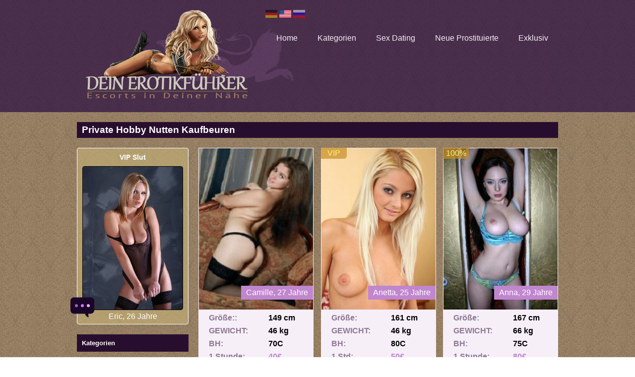

--- FILE ---
content_type: text/html
request_url: http://cheapoakleysell.com/modelle2/private-hobby-nutten-kaufbeuren.php
body_size: 5221
content:
<!DOCTYPE html>
<html lang="de-DE">
<head>
<title> Private Hobby Nutten Kaufbeuren - Dirty Slut Bayern</title>
	<meta http-equiv="content-type" content="text/html; charset=utf-8" />
	<meta name="keywords" content="Private Hobby Nutten Kaufbeuren,69, Paare in Kaufbeuren">
	<meta name="description" content="Private Hobby Nutten Kaufbeuren auf der CHEAPOAKLEYSELL.COM.  Nackte Scheiße Delfina in Kaufbeuren. Huren in Kaufbeuren" />
	<link rel="icon" href="/favicon.png" type="image/png">
	<meta name="viewport" content="width=device-width,initial-scale=1.0" />
	
	
		<script type="text/javascript" src="http://CHEAPOAKLEYSELL.COM/public/js/jquery.min.js" defer></script>	<script type="text/javascript" src="http://CHEAPOAKLEYSELL.COM/public/js/global.js" defer></script>
	<link href="http://CHEAPOAKLEYSELL.COM/public/template/default.css" rel="stylesheet" />
</head>
<body itemscope itemtype="http://schema.org/WebPage">
<!-- Go to www.addthis.com/dashboard to customize your tools --> <script type="text/javascript" src="//s7.addthis.com/js/300/addthis_widget.js#pubid=ra-5d088e5092f30ebd"></script>

	<section class="pyluwe"><div style="clear:both;"></div></section><header><div>
	<a href="http://CHEAPOAKLEYSELL.COM"><img src="http://CHEAPOAKLEYSELL.COM/public/template/logo.png" alt="BILLIGE HUREN" /></a>
	<section class="nemyxo">				<a href="/#"><img src="http://CHEAPOAKLEYSELL.COM/public/flag/uk.png" alt="Deutsch" title="Deutsch" /></a>
									<span><img src="http://CHEAPOAKLEYSELL.COM/public/flag/en.png" alt="English" title="English" /></span>
									<a href="/#"><img src="http://CHEAPOAKLEYSELL.COM/public/flag/ru.png" alt="Русский" title="Русский" /></a>
					<div style="clear:both;"></div></section>	<section class="qocol"><nav><ul itemscope itemtype="http://www.schema.org/SiteNavigationElement"><li class="hevyt" itemprop="name"><a href="/"  itemprop="url"><span>Home</span></a></li><li class="tilitu" itemprop="name"><a href="/kategorien.html" rel="nofollow" itemprop="url"><span>Kategorien</span></a></li><li class="ripos" itemprop="name"><a href="/show.php" rel="nofollow" itemprop="url"><span>Sex Dating</span></a></li><li class="bowary" itemprop="name"><a href="/show.php"  itemprop="url"><span>Neue Prostituierte</span></a></li><li class="pyker" itemprop="name"><a href="/show.php"  itemprop="url"><span>Exklusiv</span></a></li></ul></nav><div style="clear:both;"></div></section>		<!--noindex-->
	<div class="pycoka">
		<div>&equiv;</div>
		<ul>
			<li><a href="/kategorien.html">Kategorien</a></li>
			<li><a href="/chat.php">Sex Chat</a></li>
							<li><a href="/show.php">TOP</a></li>
							<li>Mehr Women in <a href="http://CHEAPOAKLEYSELL.COM/modelle2/">Bayern</a></a></li>
					</ul>
	</div>
	<!--/noindex-->
	<div style="clear:both;"></div></section>	<div style="clear:both;"></div>
</div></header>

<main><div>
		<h1 class="mese">Private Hobby Nutten Kaufbeuren</h1>	
<aside>
	<section class="myle"><header><h6>VIP Slut</h6></header><a href="/show.php?id=8785">
			<img src="http://CHEAPOAKLEYSELL.COM/profile/150.jpg" alt="Frau in Kaufbeuren">
	<p>Eric, 26 Jahre</p>
</a>
<img src="http://CHEAPOAKLEYSELL.COM/public/template/message.svg" class="qaxosat" onclick="girlOfDayMessage();" onmouseover="document.getElementsByClassName('widgetgirlOfDay')[0].getElementsByClassName('popup')[0].style.display='';" onmouseleave="document.getElementsByClassName('widgetgirlOfDay')[0].getElementsByClassName('popup')[0].style.display='none';" alt="Сообщение">
<div class="funifys" style="display:none;"></div><div style="clear:both;"></div></section>			
	<section class="lukyfe">
		<header>
			<h5>Kategorien</h5>
		</header>
		<ul>
<li><a href="http://CHEAPOAKLEYSELL.COM/puff1/">Baden-Wurttemberg</a></li>
<li><a href="http://CHEAPOAKLEYSELL.COM/modelle2/">Bayern</a></li>
<li><a href="http://CHEAPOAKLEYSELL.COM/ladies3/">Berlin</a></li>
<li><a href="http://CHEAPOAKLEYSELL.COM/modelle4/">Brandenburg</a></li>
<li><a href="http://CHEAPOAKLEYSELL.COM/modelle5/">Bremen</a></li>
<li><a href="http://CHEAPOAKLEYSELL.COM/prostituierte6/">Hamburg</a></li>
<li><a href="http://CHEAPOAKLEYSELL.COM/modelle7/">Hessen</a></li>
<li><a href="http://CHEAPOAKLEYSELL.COM/puff8/">Mecklenburg-Vorpommern</a></li>
<li><a href="http://CHEAPOAKLEYSELL.COM/puff9/">Niedersachsen</a></li>
<li><a href="http://CHEAPOAKLEYSELL.COM/neu10/">Nordrhein-Westfalen</a></li>
<li><a href="http://CHEAPOAKLEYSELL.COM/puff11/">Rheinland-Pfalz</a></li>
<li><a href="http://CHEAPOAKLEYSELL.COM/puff12/">Saarland</a></li>
<li><a href="http://CHEAPOAKLEYSELL.COM/frauen13/">Sachsen</a></li>
<li><a href="http://CHEAPOAKLEYSELL.COM/top14/">Sachsen-Anhalt</a></li>
<li><a href="http://CHEAPOAKLEYSELL.COM/vip15/">Schleswig-Holstein</a></li>
<li><a href="http://CHEAPOAKLEYSELL.COM/nutten16/">Thuringen</a></li>
<li><a href="http://CHEAPOAKLEYSELL.COM/frauen17/">Welt</a></li>
</ul>

		<div style="clear:both;"></div>
	</section>
	
		<section class="lukyfe">
		<header>
			<h5>NEU</h5>
		</header>
		<ul>
		<li><a href="http://CHEAPOAKLEYSELL.COM/modelle2/sluts-in-mgnnerstadt.php">Sluts in MГјnnerstadt</a></li>
		<li><a href="http://CHEAPOAKLEYSELL.COM/modelle2/strassenhuren-vghringen.php">Strassenhuren VГ¶hringen</a></li>
		<li><a href="http://CHEAPOAKLEYSELL.COM/modelle2/erotik-massage-treuchtlingen.php">Erotik Massage Treuchtlingen</a></li>
		<li><a href="http://CHEAPOAKLEYSELL.COM/modelle2/erotik-massage-weismain.php">Erotik Massage Weismain</a></li>
		<li><a href="http://CHEAPOAKLEYSELL.COM/modelle2/sex-in-bad-rodach.php">Sex in Bad Rodach</a></li>
		<li><a href="http://CHEAPOAKLEYSELL.COM/modelle2/private-huren-neustadt-am-kulm.php">Private Huren Neustadt am Kulm</a></li>
		<li><a href="http://CHEAPOAKLEYSELL.COM/modelle2/finden-prostituierte-in-kgnigsbrunn.php">Finden Prostituierte in KГ¶nigsbrunn</a></li>
		<li><a href="http://CHEAPOAKLEYSELL.COM/modelle2/finden-prostituierte-in-kgnigsbrunn.php">Finden Prostituierte in KГ¶nigsbrunn</a></li>
		<li><a href="http://CHEAPOAKLEYSELL.COM/modelle2/puff-mgnchberg.php">Puff MГјnchberg</a></li>
		<li><a href="http://CHEAPOAKLEYSELL.COM/modelle2/private-sex-dating-schwandorf.php">Private Sex dating Schwandorf</a></li>
		<li><a href="http://CHEAPOAKLEYSELL.COM/modelle2/sensual-massage-erlangen.php">Sensual massage Erlangen</a></li>
		<li><a href="http://CHEAPOAKLEYSELL.COM/modelle2/sexkontakte-aichach.php">Sexkontakte Aichach</a></li>
		<li><a href="http://CHEAPOAKLEYSELL.COM/modelle2/partnersuche-in-kronach.php">Partnersuche in Kronach</a></li>
		<li><a href="http://CHEAPOAKLEYSELL.COM/modelle2/ficken-in-simbach-am-inn.php">Ficken in Simbach am Inn</a></li>
		<li><a href="http://CHEAPOAKLEYSELL.COM/modelle2/puff-naila.php">Puff Naila</a></li>
		<ul>
		<div style="clear:both;"></div>
	</section>
<section class="lukyfe">
	<header>
			<h5>Beste</h5>
		</header>
	<section class="myle"><header><h6>#1 TOP Frau in Kaufbeuren</h6></header><a href="/show.php?id=7231">
			<img src="http://CHEAPOAKLEYSELL.COM/profile/44.jpg" alt="Frau in Kaufbeuren">
	<p>Renata, 32 Jahre</p>
</a>
<img src="http://CHEAPOAKLEYSELL.COM/public/template/message.svg" class="qaxosat" onclick="girlOfDayMessage();" onmouseover="document.getElementsByClassName('widgetgirlOfDay')[0].getElementsByClassName('popup')[0].style.display='';" onmouseleave="document.getElementsByClassName('widgetgirlOfDay')[0].getElementsByClassName('popup')[0].style.display='none';" alt="Сообщение">
<div class="funifys" style="display:none;"></div><div style="clear:both;"></div></section>

</section>
<section class="lukyfe">
<header>
			<h5>Alle Women <a href="http://CHEAPOAKLEYSELL.COM/modelle2/">Bayern</a></h5>
		</header>

	<section class="myle"><header><h6>Crazy Puff</h6></header><a href="http://CHEAPOAKLEYSELL.COM/modelle2/finden-whore-in-dettelbach.php">Finden Whore in Dettelbach</a>
			<img src="http://CHEAPOAKLEYSELL.COM/profile/97.jpg" >
	<p>Elenin, 22 Jahre</p>
</a>
<img src="http://CHEAPOAKLEYSELL.COM/public/template/message.svg" class="qaxosat" onclick="girlOfDayMessage();" onmouseover="document.getElementsByClassName('widgetgirlOfDay')[0].getElementsByClassName('popup')[0].style.display='';" onmouseleave="document.getElementsByClassName('widgetgirlOfDay')[0].getElementsByClassName('popup')[0].style.display='none';" alt="Сообщение">
<div class="funifys" style="display:none;"></div><div style="clear:both;"></div></section>	
	
<section class="myle"><header><h6>Amateur Mädchen</h6></header>
			<img src="http://CHEAPOAKLEYSELL.COM/profile/83.jpg" >
	<p>Eugene, 22 Jahre</p>
</a>
<img src="http://CHEAPOAKLEYSELL.COM/public/template/message.svg" class="qaxosat" onclick="girlOfDayMessage();" onmouseover="document.getElementsByClassName('widgetgirlOfDay')[0].getElementsByClassName('popup')[0].style.display='';" onmouseleave="document.getElementsByClassName('widgetgirlOfDay')[0].getElementsByClassName('popup')[0].style.display='none';" alt="Сообщение">
<div class="funifys" style="display:none;"></div><div style="clear:both;"></div></section>	
</section>
	<!--LiveInternet counter--><script type="text/javascript">
document.write('<a href="//www.liveinternet.ru/click" '+
'target="_blank"><img src="//counter.yadro.ru/hit?t58.2;r'+
escape(document.referrer)+((typeof(screen)=='undefined')?'':
';s'+screen.width+'*'+screen.height+'*'+(screen.colorDepth?
screen.colorDepth:screen.pixelDepth))+';u'+escape(document.URL)+
';h'+escape(document.title.substring(0,150))+';'+Math.random()+
'" alt="" title="LiveInternet" '+
'border="0" width="88" height="31"><\/a>')
</script><!--/LiveInternet-->

</aside>

<article>
	<h6 style="display:none;">&nbsp;</h6>

	<div id="catalogList"><div>
	<div class="lowa hibe">
				<a href="/show.php?id=7368" style="background-image:url(/profile/65.jpg);" class="jaky">
			<p>Camille, 27 Jahre</p>
		</a>
		<noindex>
			<p><span>Größe::</span>149 cm</p>
			<p><span>GEWICHT:</span>46 kg</p>
			<p><span>BH:</span>70C</p>
			<p class="navo"><span>1 Stunde:</span>40€</p>
			<p class="navo"><span>Land:</span>Bayern</p>
			<p class="navo"><span>Nacht:</span>450EUR</p>
		</noindex>
		<input type="button" value="Mehr" class="qyzoc" onclick="document.location='/show.php?id=5062'" />
	</div>
	<div class="lowa hibe">
							<div class="kefajat guzo" title="One of the best profiles">VIP</div>
				<a href="/show.php?id=9735" style="background-image:url(/profile/155.jpg);" class="jaky">
			<p>Anetta, 25 Jahre</p>
		</a>
	<noindex>
	<p><span>Größe:</span>161 cm</p>
			<p><span>GEWICHT:</span>46 kg</p>
			<p><span>BH:</span>80C</p>
			<p class="navo"><span>1 Std:</span>50€</p>
			<p class="navo"><span>Service:</span>Spitting</p>
			<p class="navo"><span>Analsex:</span>+ 50€</p>
			</noindex>
		<input type="button" value="Mehr" class="qyzoc" onclick="document.location='/show.php?id=1219';" />
	</div>
	<div class="lowa hibe">
							<div class="kefajat guzo" title="One of the best profiles">100%</div>
				<a href="/show.php?id=2486" style="background-image:url(/profile/53.jpg);" class="jaky">
			<p>Anna, 29 Jahre</p>
		</a>
		<noindex>
		<p><span>Größe:</span>167 cm</p>
			<p><span>GEWICHT:</span>66 kg</p>
			<p><span>BH:</span>75C</p>
			<p class="navo"><span>1 Stunde:</span>80€</p>
			<p class="navo"><span>Service:</span>Franzosisch</p>
			<p class="navo"><span>Stadt, Dorf:</span>Kaufbeuren</p>
			</noindex>
		<input type="button" value="Mehr" class="qyzoc" onclick="document.location='/show.php?id=9212';" />
	</div>
	<div class="lowa hibe">
							<div class="kefajat guzo" title="One of the best profiles">VIP</div>
				<a href="/show.php?id=7693" style="background-image:url(/profile/56.jpg);" class="jaky">
			<p>Pauline in Kaufbeuren</p>
		</a>
		
			<p><span>Größe:</span>153 cm</p>
			<p><span>GEWICHT:</span>59 kg</p>
			<p><span>BH:</span>80 E natur</p>
			<p class="navo"><span>1 Std:</span>100€</p>
			<p class="navo"><span>Services:</span>Oral</p>
			<p class="navo"><span>Anruf:</span>von 11:00 zu 3:00</p>
		
		<input type="button" value="Mehr" class="qyzoc" onclick="document.location='/show.php?id=7365';" />
	</div>
	<div class="lowa hibe">
							<div class="kefajat guzo" title="One of the best profiles">VIP</div>
				<a href="/show.php?id=6113" style="background-image:url(/profile/104.jpg);" class="jaky">
			<p>Mollige Puff</p>
		</a>
		
			<p><span>Größe:</span>166 cm</p>
			<p><span>GEWICHT:</span>56 kg</p>
			<p><span>BH:</span>70C</p>
			<p class="navo"><span>1 Stunde:</span>50€</p>
			<p class="navo"><span>Services:</span>Fisting aktiv</p>
			<p class="navo"><span>Nacht:</span>300€</p>
		
		<input type="button" value="Mehr" class="qyzoc" onclick="document.location='/show.php?id=5353';" />
	</div>
	<div class="lowa hibe">
							<div class="kefajat guzo" title="One of the best profiles">100%</div>
					<div class="kefajat ratop" title="Photos have been verified">100%</div>
				<a href="/show.php?id=8595" style="background-image:url(/profile/166.jpg);" class="jaky">
			<p>Billig Fleurette</p>
		</a>
		<p><span>Größe:</span>184 cm</p>
			<p><span>GEWICHT:</span>64 kg</p>
			<p><span>BH:</span>80D natur</p>
			<p class="navo"><span>60 min:</span>60€</p>
			<p class="navo"><span>Service:</span>Bondage in Kaufbeuren</p>
			<p class="navo"><span>Ich spreche:</span>Englisch</p>
		
		<input type="button" value="Mehr" class="qyzoc" onclick="document.location='/show.php?id=1425';" />
	</div>
	<div class="lowa hibe">
							<div class="kefajat guzo" title="One of the best profiles">VIP</div>
				<a href="/show.php?id=8853" style="background-image:url(/profile/51.jpg);" class="jaky">
			<p>Caprice, 26 Jahre</p>
		</a>
		<p><span>Größe:</span>183 cm</p>
			<p><span>GEWICHT:</span>65 kg</p>
			<p><span>BH:</span>75 DD</p>
			<p class="navo"><span>60 min:</span>120€</p>
			<p class="navo"><span>Service:</span>Dildospiele aktiv</p>
			<p class="navo"><span>Bdsm:</span>+70€</p>
			
		<input type="button" value="Mehr" class="qyzoc" onclick="document.location='/show.php?id=8098';" />
	</div>
	<div class="lowa hibe">
							<div class="kefajat guzo" title="One of the best profiles">VIP</div>
							<div class="kefajat ratop" title="Photos have been verified">TOP</div>
				<a href="/show.php?id=5559" style="background-image:url(/profile/70.jpg);" class="jaky">
			<p>Svetlana, 18</p>
		</a>
		<p><span>Größe:</span>151 cm</p>
			<p><span>GEWICHT:</span>67 kg</p>
			<p><span>BH:</span>85J natur</p>
			<p class="navo"><span>60 min:</span>100€</p>
			<p class="navo"><span>Service:</span>Begleiten</p>
			<p class="navo"><span>Anal:</span>+50€</p>
		<input type="button" value="Mehr" class="qyzoc" onclick="document.location='/show.php?id=2587';" />
	</div>
	<div class="lowa hibe">
							<div class="kefajat guzo" title="One of the best profiles">VIP</div>
				<a href="/show.php?id=4880" style="background-image:url(/profile/156.jpg);" class="jaky">
			<p>Britney, 21 Jahre</p>
		</a>
		<p><span>Größe:</span>170 cm</p>
			<p><span>GEWICHT:</span>58 kg</p>
			<p><span>BH Cup:</span>SUPER</p>
			<p class="navo"><span>1 Std:</span>140€</p>
			<p class="navo"><span>Service:</span>Fisting Klassiker</p>
			<p class="navo"><span>Treffen:</span>bei Dir</p>
		<input type="button" value="Mehr" class="qyzoc" onclick="document.location='/show.php?id=7141';" />
	</div>
	<div class="lowa hibe">
							<div class="kefajat guzo" title="One of the best profiles">VIP</div>
				<a href="/show.php?id=3366" style="background-image:url(/profile/61.jpg);" class="jaky">
			<p>Edita, 29 Jahre</p>
		</a>
		<p><span>Größe:</span>164 cm</p>
			<p><span>GEWICHT:</span>51 kg</p>
			<p><span>BH:</span>80 E natur</p>
			<p class="navo"><span>1 Std:</span>140€</p>
			<p class="navo"><span>Intime Dienste:</span>Lesbenshow einfach</p>
			<p class="navo"><span>Lesbensex:</span>+30€</p>
		<input type="button" value="Mehr" class="qyzoc" onclick="document.location='/show.php?id=4756';" />
	</div>
	<div class="lowa hibe">
							<div class="kefajat guzo" title="One of the best profiles">VIP</div>
				<a href="/show.php?id=7305" style="background-image:url(/profile/80.jpg);" class="jaky">
			<p>Maria, 22 Jahre</p>
		</a>
		<p><span>Größe:</span>166 cm</p>
			<p><span>GEWICHT:</span>60 kg</p>
			<p><span>BH:</span>75C</p>
			<p class="navo"><span>1 Stunde:</span>100€</p>
			<p class="navo"><span>Service:</span>Bondage</p>
			<p class="navo"><span>Platz:</span>Sex in Kaufbeuren</p>
		<input type="button" value="Mehr" class="qyzoc" onclick="document.location='/show.php?id=3523';" />
	</div>
	<div class="lowa hibe">
							<div class="kefajat guzo" title="One of the best profiles">VIP</div>
				<a href="/show.php?id=7896" style="background-image:url(/profile/55.jpg);" class="jaky">
			<p>Giselle in Kaufbeuren</p>
		</a>
		<p><span>Größe:</span>157 cm</p>
			<p><span>GEWICHT:</span>54 kg</p>
			<p><span>BH:</span>75C</p>
			<p class="navo"><span>1 Std:</span>40€</p>
			<p class="navo"><span>Service:</span>Rape</p>
			<p class="navo"><span>Anal:</span>+70€</p>
		<input type="button" value="Mehr" class="qyzoc" onclick="document.location='/show.php?id=8563';" />
	</div>
	<div class="lowa hibe">
							<div class="kefajat guzo" title="One of the best profiles">VIP</div>
				<a href="/show.php?id=7787" style="background-image:url(/profile/188.jpg);" class="jaky">
			<p>Isabella, 26 Jahre</p>
		</a>
		<p><span>Größe:</span>164 cm</p>
			<p><span>GEWICHT:</span>46 kg</p>
			<p><span>BH:</span>80D natur</p>
			<p class="navo"><span>Uno 1 Stunde:</span>60€</p>
			<p class="navo"><span>Service:</span>Franzosisch</p>
			<p class="navo"><span>Büste:</span>Wunderschöne</p>
		<input type="button" value="Mehr" class="qyzoc" onclick="document.location='/show.php?id=1384';" />
	</div>
	<div class="lowa hibe">
							<div class="kefajat guzo" title="One of the best profiles">VIP</div>
				<a href="/show.php?id=2530" style="background-image:url(/profile/166.jpg);" class="jaky">
			<p>Carmela, 18 Jahre</p>
		</a>
		<p><span>Größe:</span>177 cm</p>
			<p><span>GEWICHT:</span>48 kg</p>
			<p><span>BH:</span>80C</p>
			<p class="navo"><span>60 min:</span>140€</p>
			<p class="navo"><span>Services:</span>Sex in Strumpfen</p>
			<p class="navo"><span>Paare:</span>+50€</p>
		<input type="button" value="Mehr" class="qyzoc" onclick="document.location='/show.php?id=1767';" />
	</div>
	<div class="lowa hibe">
							<div class="kefajat guzo" title="One of the best profiles">VIP</div>
				<a href="/show.php?id=8000" style="background-image:url(/profile/135.jpg);" class="jaky">
			<p>Edith, 21 Jahre</p>
		</a>
		<p><span>Größe:</span>153 cm</p>
			<p><span>GEWICHT:</span>67 kg</p>
			<p><span>BH:</span>70C</p>
			<p class="navo"><span>60 min:</span>40€</p>
			<p class="navo"><span>Service:</span>Striptease</p>
			<p class="navo"><span>Nacht:</span>+70€</p>
		<input type="button" value="Mehr" class="qyzoc" onclick="document.location='/show.php?id=4599';" />
	</div>
	<div class="lowa hibe">
							<div class="kefajat guzo" title="One of the best profiles">VIP</div>
				<a href="/show.php?id=4435" style="background-image:url(/profile/50.jpg);" class="jaky">
			<p>Beata, 29 Jahre</p>
		</a>
		<p><span>Größe:</span>165 cm</p>
			<p><span>GEWICHT:</span>48 kg</p>
			<p><span>BH:</span>75C</p>
			<p class="navo"><span>1 Std:</span>40€</p>
			<p class="navo"><span>Über mich:</span>Heißblütig.</p>
			
		<input type="button" value="Mehr" class="qyzoc" onclick="document.location='/show.php?id=4678';" />
	</div>
	<div class="lowa hibe">
							<div class="kefajat guzo" title="One of the best profiles">Gold</div>
				<a href="/show.php?id=5103" style="background-image:url(/profile/5.jpg);" class="jaky">
			<p>Tatiana, 21 Jahre</p>
		</a>
		<p><span>Größe:</span>167 cm</p>
			<p><span>GEWICHT:</span>54 kg</p>
			<p><span>BH Cup:</span>C</p>
			<p class="navo"><span>1 Std:</span>50€</p>
			<p class="navo"><span>Über mich:</span>Hallo, ich heiße Alina, ich habe blonde Haare, blaue Augen und eine tolle Figur. Meine weiblichen Kurven und schöne Oberweite werden Dich begeistern. ..</p>
			
		<input type="button" value="Mehr" class="qyzoc" onclick="document.location='/show.php?id=9305';" />
	</div>
	<div class="lowa hibe">
							<div class="kefajat guzo" title="One of the best profiles">VIP</div>
				<a href="/show.php?id=6805" style="background-image:url(/profile/71.jpg);" class="jaky">
			<p>Armel, 27</p>
		</a>
		<p><span>Größe:</span>163 cm</p>
			<p><span>GEWICHT:</span>49 kg</p>
			<p><span>Brüste:</span>E</p>
			<p class="navo"><span>60 min:</span>100€</p>
			<p class="navo"><span>Persönliche Vorstellung:</span>Willst du mal wieder so richtig abschalten und einfach nur genießen, dich gut amüsieren und tun, was dich rundum glücklich und zufrieden macht? Das ka..</p>
			
		<input type="button" value="Mehr" class="qyzoc" onclick="document.location='/show.php?id=2953';" />
	</div>
		<div class="lowa hibe">
							<div class="kefajat guzo" title="One of the best profiles">TOP</div>
				<a href="/show.php?id=6438" style="background-image:url(/profile/43.jpg);" class="jaky">
			<p>Maddalena, 20 Jahre</p>
		</a>
		<p><span>Größe:</span>161 cm</p>
			<p><span>GEWICHT:</span>57 kg</p>
			<p><span>BH:</span>80C</p>
			<p class="navo"><span>1 Std:</span>250€</p>
			<p class="navo"><span>Persönliche Vorstellung:</span>Neu! - Gastmodell aus Dom	Rep	!!.</p>
			
		<input type="button" value="Mehr" class="qyzoc" onclick="document.location='/show.php?id=9802';" />
	</div>
	<div class="lowa hibe">
							<div class="kefajat guzo" title="One of the best profiles">Gold</div>
				<a href="/show.php?id=3475" style="background-image:url(/profile/114.jpg);" class="jaky">
			<p>Dinah, 19 Jahre</p>
		</a>
		<p><span>Größe:</span>180 cm</p>
			<p><span>GEWICHT:</span>49 kg</p>
			<p><span>BH Cup:</span>A</p>
			<p class="navo"><span>1 Stunde:</span>40€</p>
			<p class="navo"><span>Persönliche Vorstellung:</span>die hier abgebildeten Damen sind Mieterinnen in unserem Hause, sie sind selbständig tätig und bieten ihre Leistungen eigenständig an.</p>
			
		<input type="button" value="Mehr" class="qyzoc" onclick="document.location='/show.php?id=9921';" />
	</div>
	<div class="lowa hibe">
							<div class="kefajat guzo" title="One of the best profiles">VIP</div>
				<a href="/show.php?id=4078" style="background-image:url(/profile/190.jpg);" class="jaky">
			<p>Tanya, 24</p>
		</a>
		<p><span>Größe:</span>160 cm</p>
			<p><span>GEWICHT:</span>67 kg</p>
			<p><span>Brüste:</span>E</p>
			<p class="navo"><span>1 Stunde:</span>80€</p>
			<p class="navo"><span>Persönliche Vorstellung:</span>Du suchst scharfen S*x, oder hast Lust auf einen Seitensprung? Dann bist Du bei uns genau richtig!.</p>
			
		<input type="button" value="Mehr" class="qyzoc" onclick="document.location='/show.php?id=9622';" />
	</div>
</div>
<div style="clear:both;"></div>
</div>

			<p><br /><br /></p>
		<section class="laje"><strong>Erfahrungsberichte zu Slut:</strong>Ich bin bisexuell und ständig geil.</section>	</article>

<script>
	var tag=(window.location+'').lastIndexOf('#');
	if(tag!=-1) document.getElementById('info').style.display='';
</script>
</div></main>

<footer><div>
	<p>© 2019 CHEAPOAKLEYSELL.COM<br />BILLIGE HUREN</p>
	<div style="float:right;margin-top:-37px;">
		


<!-- Global site tag (gtag.js) - Google Analytics -->
<script async src="https://www.googletagmanager.com/gtag/js?id=UA-117857495-1"></script>
<script>
  window.dataLayer = window.dataLayer || [];
  function gtag(){dataLayer.push(arguments);}
  gtag('js', new Date());
  gtag('config', 'UA-117857495-1');
</script>

	<div style="opacity:0;">
	</div>
	</div></div>
</footer>
<script defer src="https://static.cloudflareinsights.com/beacon.min.js/vcd15cbe7772f49c399c6a5babf22c1241717689176015" integrity="sha512-ZpsOmlRQV6y907TI0dKBHq9Md29nnaEIPlkf84rnaERnq6zvWvPUqr2ft8M1aS28oN72PdrCzSjY4U6VaAw1EQ==" data-cf-beacon='{"version":"2024.11.0","token":"7b19560ed7ec43bbb09aa370c45bf269","r":1,"server_timing":{"name":{"cfCacheStatus":true,"cfEdge":true,"cfExtPri":true,"cfL4":true,"cfOrigin":true,"cfSpeedBrain":true},"location_startswith":null}}' crossorigin="anonymous"></script>
</body>
</html>




--- FILE ---
content_type: text/css
request_url: http://cheapoakleysell.com/public/template/default.css
body_size: 4042
content:
/* GLOBAL */
* {margin:0;padding:0;}
body {font:normal 16px Helvetica;background:url(bg.jpg);}
.qocol ul {list-style-type:none;}
.qocol a {text-decoration:none;}
.qocol a:hover {text-decoration:underline;}
.qocol.index4 {font-size:0.9em;}
.pycoka {display:none;float:right;margin-right:2%;color:white;}
.pycoka div {font-size:4em;}
.pycoka:hover ul {display:block;}
.pycoka ul {position:fixed;right:0;display:none;padding:2% 3%;background:rgba(0,0,0,0.8);list-style-type:none;z-index:4;}
.pycoka li {margin:3% 0;font-size:2em;}

.mese {margin-bottom:20px;padding:5px 10px;font-size:19px;font-weight:bold;color:white;background:#280e2e;}
.mese span {float:right;font-size:0.8em;line-height:1.5em;font-weight:normal;}
.mese span img {width:16px;height:16px;position:relative;top:3px;}
h3 {margin-bottom:10px;}
a {color:#d2c2ac;}
a:hover {color:white;}
.messageSuccess,.messageError {margin-bottom:15px;padding:15px;font-weight:bold;font-size:1.1em;border-radius:6px;}
.messageSuccess ul,.messageError ul {margin-left:20px;}
.messageSuccess {color:#afa;background:rgba(0,70,0,0.3);}
.messageError {color:#faa;background:rgba(70,0,0,0.3);}
.qyzoc,dl.form .qyzoc {display:block;width:auto;height:auto;padding:8px 25px;border:0;color:white;background:#2b0434;cursor:pointer;text-decoration:none;text-align:center;}
.qyzoc:hover {background:#d2c2ac;}
dl.form {display:block;width:70%;margin:0 auto;}
dl.form * {box-sizing:border-box;}
dl.form dt {float:left;width:30%;height:28px;margin-bottom:15px;font-weight:bold;color:#280e2e;text-align:right;line-height:24px;}
dl.form dd {float:right;width:69%;height:28px;margin-bottom:15px;}
dl.form input,dl.form textarea,dl.form select {width:100%;padding-left:4px;color:#8e7893;border:1px solid #aaa;}
dl.form input,dl.form select {height:26px;}
dl.form .textarea {width:100%;}
dl.form dt.textarea {margin-bottom:0;text-align:left;}
dl.form dd.textarea {height:auto;}
dl.form textarea {height:180px;}
dl.form label input {width:auto;height:auto;}
dl.form .kefajat {float:left;height:22px;margin-bottom:10px;}
dl.form dt.kefajat {width:30%;}
dl.form dd.kefajat {width:70%;padding:3px 0 0 8px;}
dl.form .rangemulti input {padding-left:0;padding-right:0;}
dl.form dd.submit {float:none;padding-left:31%;clear:both;}
dl.form .recaptcha {height:75px;}
.item .date {float:right;margin-top:2px;padding:5px;color:white;text-align:center;background:#280e2e;}
a.readmore {float:right;font-size:0.9em;color:#280e2e;}
p.readmore {text-align:right;font-size:0.9em;font-style:italic;}
p.readmore a {text-decoration:none;}
.widgetpagination {text-align:center;}
.widgetpagination span,.widgetpagination a {margin:0 4px;padding:5px 10px;color:white;text-decoration:none;}
.widgetpagination .current {background:#280e2e;color:white;}
span.required {position:relative;top:-4px;padding:0 2px 0 4px;color:red;font-size:0.9em;}
#breadcrumb {margin-top:-10px;margin-bottom:10px;font-size:0.8em;}

.tab {width:100%;margin-bottom:3%;padding-top:24px;}
.tab fieldset {width:100%;padding:10px;border:1px solid #ccc;box-sizing:border-box;background:rgba(255,255,255,0.4);}
.tab legend {margin:0 1px 0 1px;padding:2px 5px;border:1px solid #ccc;cursor:default;background:#eef;
	-webkit-border-top-left-radius:4px;-webkit-border-top-right-radius:4px;-moz-border-radius-topleft:4px;-moz-border-radius-topright:4px;border-top-left-radius:4px;border-top-right-radius:4px;
}
.tab legend:hover,.tab legend.active:hover {background:#eee;border-top:1px solid black;border-right:1px solid black;border-left:1px solid black;}
.tab legend.active {border-bottom:0;background:white;padding-bottom:3px;}
.tab fieldset:last-child {min-width:970px;}

/* layout */
header,footer {padding:0 2px;background:rgba(40,14,66,0.7);}
header > div {min-height:85px;padding:20px 0;}
header > div > a > img {float:left;}
header > div,main > div,footer > div {max-width:970px;margin:0 auto;background:url(header.png) no-repeat 160px center;}
main {margin:20px 0;padding:0 2px;}
main > div {position:relative;background:transparent;}
footer > div {padding:22px 0;color:#8e7893;background-position:right center;}
aside {float:left;width:225px;}
section {overflow:hidden;}
section > header {padding:10px;font-weight:bold;color:white;background:#280e2e;}
section > header a {color:white;}
section .toggle {cursor:pointer;}
section .toggle span {display:inline-block;float:right;}
section.hidden {padding-bottom:40px;}
aside dl.form dt,aside dl.form dd {width:100%;}
aside dl.form dt {text-align:left;}
aside dl.form dt,aside dl.form dd {height:auto;}
aside .widgetoauth {clear:both;margin-top:10px;}

article {margin-left:245px;}

div.white {margin-bottom:15px;padding:4px 8px;border-radius:4px;background:rgba(255,255,255,0.6);}
div.white a {color:red;}

/* catalog */
.catalogImage {float:left;width:50%;text-align:center;}
.catalogImage a img {width:223px;border:1px solid white;}
.language {
	margin-top:3%;
	font-weight:bold;text-align:left;
}
.language p {
	padding-bottom:1%;
}
.language label {
	float:left;width:33%;
	font-weight:normal;text-align:center;
}
.language img {vertical-align:top;padding-right:3px;height:16px;}
.catalogInfo {float:right;width:50%;}
.catalogInfo .mese {margin-bottom:10px;}
.catalogInfo .mese span {float:right;}
.catalogInfo table {width:100%;border-spacing:0 2px;}
.catalogInfo th,.catalogInfo td,.catalogInfo .title {padding:10px 5px;font-weight:bold;background:#f6eff8;}
.catalogInfo .metro {padding-left:30px;background-image:url(metro.png);background-repeat:no-repeat;background-position:3px 7px;}
.catalogInfo tr:nth-child(even) td {background:#e1d9e3;}
.catalogInfo td:nth-child(odd) {color:#8e7893;}
.catalogInfo section {margin-bottom:3%;}
.catalogInfo ul {margin:1px 0 2px 0;list-style-type:none;background:#f6eff8;display:block;float:left;width:100%;}
.catalogInfo li {float:left;width:31.3%;height:39px;padding:0.8%;border:1px solid #91795d;background:#e1d9e3;}
.catalogInfo .meeting {height:32px;margin-bottom:5px;padding-left:32px;line-height:32px;text-align:center;font-weight:bold;background:url(chat.png) no-repeat left center #e1d9e3;}
.catalogInfo a {color:black;}
table.navo td {text-align:center;}
table.navo tr td:first-child {text-align:left;}
.service a:hover {text-decoration:none;}
p.guzo,p.ratop,p.new {margin-bottom:5px;padding:10px 0;text-align:center;border-radius:6px;}
.guzo {color:#ffef73;background:rgba(198,143,38,0.5);}
.ratop {color:#b7ffae;background:rgba(53,198,38,0.5);}
.new {color:#d3ceff;background:rgba(41,33,210,0.5);}

/* other */
header .qocol {float:right;margin-top:25px;}
header .qocol li,footer .qocol li {display:block;float:left;padding:4px 20px;}
header .qocol a,footer .qocol a {color:#f6eff8;}
header .qocol .active {background:#d2c2ac;}
header .active a {color:#280e2e;}
footer .qocol .active {color:#d2c2ac;}
footer .qocol li:first-child {padding-left:0;}
footer p {font-size:0.8em;}
footer .center {float:right;margin-right:20%;}
p.info {margin-top:10px;}
a.info {cursor:pointer;}
.widgetpaginationAjax button {margin:0 auto;}

#info {position:absolute;left:50%;top:2.5%;width:90%;padding:2%;margin-left:-47.1%;line-height:25px;overflow:hidden;border:1px solid #d6cfd8;background:#f6eff8;border-radius:10px;z-index:3;cursor:pointer;}
#info .close {display:block;float:right;padding:2px 7px;margin:-2.4% -2.3% 0 0;background:white;border-radius:4px;}
#info .close:hover {background:#fee;}
.widgetuser {width:183px;height:215px;padding:20px;border:1px solid #f6eff8;background:url(user-bg.jpg);}
.widgetuser.hidden {padding-bottom:34px;}
.widgetuser header {margin-right:-12px;font-weight:bold;text-align:center;color:#c086ce;background:transparent;}
.widgetuser dt {display:none;}
.widgetuser .form {width:100%;margin-top:15px;}
.widgetuser dl.form .qyzoc {float:right;background:#c086ce;}
.widgetuser .link {margin-top:10px;font-size:11px;}
.widgetuser a {color:#c086ce;text-decoration:none;}
.widgetuser a:hover {color:white;}
.lukyfe {margin-top:20px;}
.lukyfe header,.lukyfe .title {margin-bottom:20px;}
.preview {margin-bottom:19px;padding-bottom:19px;border-bottom:1px dotted #caa;color:white;}
.lukyfe .preview:last-child {border-bottom:0;}
.lukyfe img {display:block;margin:5px auto 2px auto;}
.widgetmap {margin-top:4%;margin-right:4%;border:1px solid #555;}
.widgetmap .map {height:300px;}
.mapLink {margin-bottom:20px;font-weight:bold;}
.mapLink a {text-decoration:none;color:black;}

.vipItem {position:relative;float:left;width:223px;height:310px;margin:0 0 20px 20px;border:1px solid #f6eff8;background-repeat:no-repeat;background-position:top center;background-color:#aaa;}
/*.vipItem img {border:1px solid white;}*/
.lowa {
	position:relative;float:left;width:32%;height:545px;margin:0 2% 2% 0;padding:1px;
	background:#f6eff8;box-sizing:border-box;
}
.similarItem {
	position:relative;float:left;width:23.5%;margin-right:2%;padding:1px;
	box-sizing:border-box;background:#f6eff8;
}
.similarItem:nth-child(4n+4) {margin-right:0;}

.vipItem p,.lowa a p,.similarItem p {position:absolute;right:0;bottom:20px;padding:5px 10px;color:white;background:#c086ce;}
.lowa .jaky,.similarItem .jaky {
	display:block;position:relative;height:325px;
	background-repeat:no-repeat;background-size:cover;background-position:center;
}
.lowa:nth-child(3n+3) {margin-right:0;}
.workOff {opacity:0.5;}
.workOff:hover {opacity:1;}
.lowa noindex p {padding-top:8px;padding-left:20px;font-weight:bold;}
.lowa p span {display:inline-block;width:120px;color:#8e7893;}
.lowa .qyzoc {margin-top:3%;margin-left:auto;margin-right:auto;font-size:0.75em;}
.lowa img {width:100%;max-height:325px;}
p.navo {color:#c086ce;}
div > .kefajat,a > .kefajat {position:absolute;width:40px;padding:2px 6px;text-align:center;z-index:2;cursor:default;}
div > .kefajat:nth-child(1),a > .kefajat:nth-child(1) {left:0px;top:0px;border-bottom-right-radius:6px;}
div > .kefajat:nth-child(2),a > .kefajat:nth-child(2) {right:0;top:0;border-bottom-left-radius:6px;}
div > .kefajat:nth-child(3),a > .kefajat:nth-child(3) {right:0;top:30px;border-bottom-left-radius:6px;}
div.new {background:rgba(41,33,210,0.7);}
div.guzo {background:rgba(198,143,38,0.7);}
div.ratop {background:rgba(53,198,38,0.7);}
div.social {margin:7px 0 5px 0;padding-top:7px;background:#280e2e;}
.social span {display:black;float:left;width:50%;margin-bottom:1.6%;text-align:center;}
div.social a {text-decoration:none;color:white;}
.social img {width:16px;height:16px;}

.widgetcatalogSearch {margin-top:15px;}
.widgetcatalogSearch header {margin-bottom:10px;}
.widgetcatalogSearch label {color:white;font-weight:bold;font-size:0.8em;}
.widgetcatalogSearch label input {margin-right:10px;}
.widgetcatalogSearch dl {width:100%;}
.widgetcatalogSearch dl.form dt {margin-top:10px;margin-bottom:0;}
.widgetcatalogSearch .selectmulti select {width:30%;margin-left:5px;margin-right:10px;}
.widgetcatalogSearch .rangemulti span {font-weight:bold;}

.nemyxo {float:left;margin:0 0 0 20px;color:white;font-size:0.9em;}
.nemyxo a {text-decoration:none;}
/* .nemyxo img {width:30px;margin-left:8px;}*/
.nemyxo img {height:16px;width:24px;opacity:0.5;}
.nemyxo span img,.nemyxo img:hover {opacity:1;}

div.info {margin-top:20px;}
.info .title {font-weight:bold;padding-bottom:2px;}
div.info > div {padding:5px 10px;background:rgba(255,255,255,0.2);}

.blog .item {position:relative;margin-bottom:10px;padding:1%;clear:both;background:rgba(255,255,255,0.2);border-radius:5px;border-top-right-radius:0;}
.blog .title {padding-right:82px;padding-bottom:0.7%;font-weight:bold;}
.blog .title a {color:inherit;}
.blog .date {position:absolute;top:0;right:0;margin:0;border-bottom-left-radius:7px;}
.blog .item p img {display:block;float:left;margin:0 1% 1% 0;border:1px solid black;}
.blog .readmore {position:absolute;bottom:5px;right:0.8%;}

.article {padding:4px 1%;background:rgba(255,255,255,0.2);}
.article p {padding-bottom:7px;}
.article .date {margin-top:-4px;margin-right:-1.1%;}
.article a {color:#a00;}

main .widgetoauth {
	margin-top:2%;
}
.widgetoauth header {margin-bottom:20px;}
.widgetoauth h6 {font-size:19px;}
.widgetoauth a {margin-right:10px;}
@keyframes blink {
	90% {opacity:0.6;}
}

a.meetRequest {position:fixed;right:0;top:20px;display:block;padding:10px;text-decoration:none;background:#F44;border-top-left-radius:8px;border-bottom-left-radius:8px;cursor:pointer;
	animation:blink 1s linear infinite;
}

#metro {position:relative;width:947px;height:991px;margin:0 auto;border:1px solid #999;background:url(metro.jpg);}
#metro .point {position:absolute;width:30px;height:30px;background:url(point.png) no-repeat left top;opacity:0.2;cursor:pointer;}
#metro .point:hover {opacity:1;}
#metro .active {opacity:1;}
#metroForm {position:fixed;bottom:30px;right:0;padding:15px;max-width:450px;border:1px solid gray;background:white;}
#metroForm .title {margin:0;padding-bottom:5px;font-weight:bold;}
#metroForm .station {padding-bottom:10px;}
#metroForm .station span {padding:0 4px;font-style:italic;}

.myle {position:relative;overflow:visible;margin-bottom:5%;text-align:center;border:1px solid white;border-radius:4px;background:rgba(200,180,120,0.6);}
.myle a {text-decoration:none;color:white;}
.myle img {width:90%;border:1px solid black;border-radius:4px;}
.myle header {background:transparent;font-size:1.3em;}
.myle p {margin-bottom:6px;}
.myle .qaxosat {position:absolute;bottom:5px;left:-20px;width:60px;border:0;cursor:pointer;z-index:2;}
.myle .funifys {position:absolute;bottom:0px;left:0;width:100%;padding:4% 4% 56px 4%;box-sizing:border-box;background:rgba(200,180,120,0.9);font-size:1.1em;}
.myle .funifys {border-top:1px solid white;border-radius:4px;}
.lowa a.up img {
	position:absolute;bottom:2.5%;right:2%;
	width:auto;height:auto;z-index:1;
}


/* ADAPTIVE */
@media(max-width:965px) {
	.myle .qaxosat {left:0;}
	.lowa {width:48%;margin-right:0;}
	.lowa:nth-child(2n+1) {margin-right:2%;}
}
@media(max-width:948px) {
	.catalogInfo li {width:47.9%;}
}
@media(max-width:820px) {
	header .qocol {display:none;}
	.pycoka {display:block;}
}
@media(max-width:720px) {
	h1.mese {margin-bottom:12px;}
	aside {float:none;width:100%;margin-bottom:15px;}
	.widgetuser,.widgetcatalogSearch form {padding:2%;}
	.widgetuser {width:auto;height:auto;}
	.widgetuser.hidden {padding-bottom:27px;}
	.widgetuser header {margin:0;}
	.widgetuser .inside span,.widgetuser .inside div {display:inline-block;}
	.widgetuser .inside span {margin-right:5%;}
	.widgetuser .link {margin-top:-40px;}
	.widgetuser .link a {line-height:26px;}
	.widgetcatalogSearch form {font-size:1.6em;}
	.widgetcatalogSearch label input {margin-bottom:3%;}
	.widgetcatalogSearch .selectmulti select {margin-right:10%;font-size:1.2em;}

	.lukyfe {display:none;}
	article {margin-left:0;}
	.lowa {width:32%;margin-right:2%;}
	.lowa:nth-child(3n+3) {margin-right:0;}

	.similarItem {width:32%;margin-right:2%;}
	.similarItem:nth-child(3n+3) {margin-right:0;}
	.similarItem:nth-child(4n+4) {display:none;}
}
@media(max-width:700px) {
	.lowa {width:48%;margin-right:0;}
	.lowa:nth-child(2n+1) {margin-right:2%;}
}
@media(max-width:645px) {
	.catalogInfo li {float:none;width:auto;height:auto;}
}
@media(max-width:530px) {
	select {
		background:white;
	}
	.catalogInfo,.catalogImage {width:100%;float:none;}
	.widgetmap {margin-right:0;}
	dl.form,dl.form dd.recaptcha {
		width:100%;
		text-align:center;
	}
	.g-recaptcha > div {
		margin:2% auto 0 auto;
	}
	.half,.service {width:100%;}
	dt.recaptcha {display:none;}
}
@media(max-width:475px) {
	.lowa {float:none;width:100%;margin-right:0;}
	.similarItem {width:49%;margin-bottom:2%;}
	.similarItem:nth-child(2n+2) {margin-right:0;}
	.similarItem:nth-child(3n+3) {margin-right:2%;}
	.similarItem:nth-child(4n+4) {display:block;}
}
@media(max-width:345px) {
	.language img {	
		display:block;margin:0 auto 2% auto;
	}
}

--- FILE ---
content_type: application/javascript
request_url: http://cheapoakleysell.com/public/js/global.js
body_size: 737
content:
$.fn.sectionToggle=function(display) {
	$(this).each(function() {
		var section=$(this).closest('section');
		section.get(0).height=section.height();
		var header=$('header',section);
		header.click(function() {
			var _section=section.get(0);
			if(_section.className.substring(_section.className.length-7)!=' hidden') {
				section.animate({'height':0});
				section.addClass('hidden');
				$('.toggle span',section).html('&#9660;');
			} else {
				section.animate({'height':section.get(0).height}).removeClass('hidden');
				$('.toggle span',section).html('&#9650;');

			}
		});
		if(display==false) {
				section.height(0).addClass('hidden');
				$('.toggle span',section).html('&#9660;');
		}
	});
}

$(document).ready(function() {
	$('section .toggle').sectionToggle($('.hamburger').is(':hidden'));
});

function searchSubmit(t) {
	var o=document.forms.search;
	if(t) {
		if(o.timer) clearTimeout(o.timer);
		o.timer=setTimeout(searchSubmit,t*1000);
		return false;
	}
	var param=new Array();
	if(o.verify.checked) param[param.length]='verify';
	if(o.new.checked) param[param.length]='new';
	if(o.vip.checked) param[param.length]='vip';
	if(o.age1.value) var s=o.age1.value; else s='';
	if(o.age2.value) s+='-'+o.age2.value;
	if(s) param[param.length]='age='+s;
	if(o.price1.value>document.FILTER_PRICE_MIN) s=o.price1.value; else s='';
	if(o.price2.value<document.FILTER_PRICE_MAX) s+='-'+o.price2.value;
	if(s) param[param.length]='price='+s;
	if(o.metro.value) param[param.length]='metro='+o.metro.value;

	var link=param.join('&');
	if(link) link='?'+link;
	link=document._link+link;
	document.location=link;
	return false;
}

function girlOfDayMessage() {
	var popup=document.getElementsByClassName('widgetgirlOfDay')[0].getElementsByClassName('popup')[0];
	if(popup.style.display=='none') popup.style.display=''; else popup.style.display='none';
}